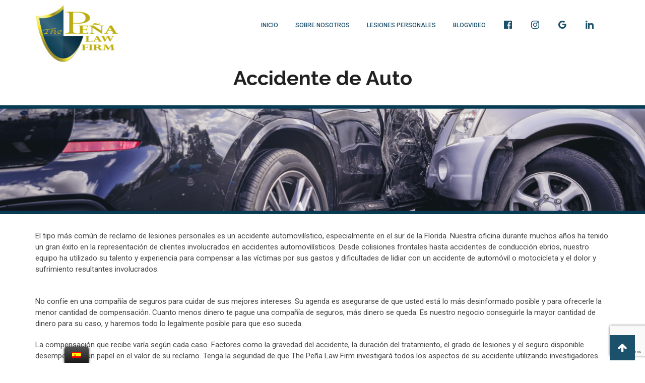

--- FILE ---
content_type: text/html; charset=utf-8
request_url: https://www.google.com/recaptcha/api2/anchor?ar=1&k=6LczPb8ZAAAAAKvCKOXXon2QlAJ4pj-f75H2iyQ-&co=aHR0cHM6Ly90aGVwZW5hbGF3ZmlybS5jb206NDQz&hl=en&v=PoyoqOPhxBO7pBk68S4YbpHZ&size=invisible&anchor-ms=20000&execute-ms=30000&cb=qezuyi551sar
body_size: 48793
content:
<!DOCTYPE HTML><html dir="ltr" lang="en"><head><meta http-equiv="Content-Type" content="text/html; charset=UTF-8">
<meta http-equiv="X-UA-Compatible" content="IE=edge">
<title>reCAPTCHA</title>
<style type="text/css">
/* cyrillic-ext */
@font-face {
  font-family: 'Roboto';
  font-style: normal;
  font-weight: 400;
  font-stretch: 100%;
  src: url(//fonts.gstatic.com/s/roboto/v48/KFO7CnqEu92Fr1ME7kSn66aGLdTylUAMa3GUBHMdazTgWw.woff2) format('woff2');
  unicode-range: U+0460-052F, U+1C80-1C8A, U+20B4, U+2DE0-2DFF, U+A640-A69F, U+FE2E-FE2F;
}
/* cyrillic */
@font-face {
  font-family: 'Roboto';
  font-style: normal;
  font-weight: 400;
  font-stretch: 100%;
  src: url(//fonts.gstatic.com/s/roboto/v48/KFO7CnqEu92Fr1ME7kSn66aGLdTylUAMa3iUBHMdazTgWw.woff2) format('woff2');
  unicode-range: U+0301, U+0400-045F, U+0490-0491, U+04B0-04B1, U+2116;
}
/* greek-ext */
@font-face {
  font-family: 'Roboto';
  font-style: normal;
  font-weight: 400;
  font-stretch: 100%;
  src: url(//fonts.gstatic.com/s/roboto/v48/KFO7CnqEu92Fr1ME7kSn66aGLdTylUAMa3CUBHMdazTgWw.woff2) format('woff2');
  unicode-range: U+1F00-1FFF;
}
/* greek */
@font-face {
  font-family: 'Roboto';
  font-style: normal;
  font-weight: 400;
  font-stretch: 100%;
  src: url(//fonts.gstatic.com/s/roboto/v48/KFO7CnqEu92Fr1ME7kSn66aGLdTylUAMa3-UBHMdazTgWw.woff2) format('woff2');
  unicode-range: U+0370-0377, U+037A-037F, U+0384-038A, U+038C, U+038E-03A1, U+03A3-03FF;
}
/* math */
@font-face {
  font-family: 'Roboto';
  font-style: normal;
  font-weight: 400;
  font-stretch: 100%;
  src: url(//fonts.gstatic.com/s/roboto/v48/KFO7CnqEu92Fr1ME7kSn66aGLdTylUAMawCUBHMdazTgWw.woff2) format('woff2');
  unicode-range: U+0302-0303, U+0305, U+0307-0308, U+0310, U+0312, U+0315, U+031A, U+0326-0327, U+032C, U+032F-0330, U+0332-0333, U+0338, U+033A, U+0346, U+034D, U+0391-03A1, U+03A3-03A9, U+03B1-03C9, U+03D1, U+03D5-03D6, U+03F0-03F1, U+03F4-03F5, U+2016-2017, U+2034-2038, U+203C, U+2040, U+2043, U+2047, U+2050, U+2057, U+205F, U+2070-2071, U+2074-208E, U+2090-209C, U+20D0-20DC, U+20E1, U+20E5-20EF, U+2100-2112, U+2114-2115, U+2117-2121, U+2123-214F, U+2190, U+2192, U+2194-21AE, U+21B0-21E5, U+21F1-21F2, U+21F4-2211, U+2213-2214, U+2216-22FF, U+2308-230B, U+2310, U+2319, U+231C-2321, U+2336-237A, U+237C, U+2395, U+239B-23B7, U+23D0, U+23DC-23E1, U+2474-2475, U+25AF, U+25B3, U+25B7, U+25BD, U+25C1, U+25CA, U+25CC, U+25FB, U+266D-266F, U+27C0-27FF, U+2900-2AFF, U+2B0E-2B11, U+2B30-2B4C, U+2BFE, U+3030, U+FF5B, U+FF5D, U+1D400-1D7FF, U+1EE00-1EEFF;
}
/* symbols */
@font-face {
  font-family: 'Roboto';
  font-style: normal;
  font-weight: 400;
  font-stretch: 100%;
  src: url(//fonts.gstatic.com/s/roboto/v48/KFO7CnqEu92Fr1ME7kSn66aGLdTylUAMaxKUBHMdazTgWw.woff2) format('woff2');
  unicode-range: U+0001-000C, U+000E-001F, U+007F-009F, U+20DD-20E0, U+20E2-20E4, U+2150-218F, U+2190, U+2192, U+2194-2199, U+21AF, U+21E6-21F0, U+21F3, U+2218-2219, U+2299, U+22C4-22C6, U+2300-243F, U+2440-244A, U+2460-24FF, U+25A0-27BF, U+2800-28FF, U+2921-2922, U+2981, U+29BF, U+29EB, U+2B00-2BFF, U+4DC0-4DFF, U+FFF9-FFFB, U+10140-1018E, U+10190-1019C, U+101A0, U+101D0-101FD, U+102E0-102FB, U+10E60-10E7E, U+1D2C0-1D2D3, U+1D2E0-1D37F, U+1F000-1F0FF, U+1F100-1F1AD, U+1F1E6-1F1FF, U+1F30D-1F30F, U+1F315, U+1F31C, U+1F31E, U+1F320-1F32C, U+1F336, U+1F378, U+1F37D, U+1F382, U+1F393-1F39F, U+1F3A7-1F3A8, U+1F3AC-1F3AF, U+1F3C2, U+1F3C4-1F3C6, U+1F3CA-1F3CE, U+1F3D4-1F3E0, U+1F3ED, U+1F3F1-1F3F3, U+1F3F5-1F3F7, U+1F408, U+1F415, U+1F41F, U+1F426, U+1F43F, U+1F441-1F442, U+1F444, U+1F446-1F449, U+1F44C-1F44E, U+1F453, U+1F46A, U+1F47D, U+1F4A3, U+1F4B0, U+1F4B3, U+1F4B9, U+1F4BB, U+1F4BF, U+1F4C8-1F4CB, U+1F4D6, U+1F4DA, U+1F4DF, U+1F4E3-1F4E6, U+1F4EA-1F4ED, U+1F4F7, U+1F4F9-1F4FB, U+1F4FD-1F4FE, U+1F503, U+1F507-1F50B, U+1F50D, U+1F512-1F513, U+1F53E-1F54A, U+1F54F-1F5FA, U+1F610, U+1F650-1F67F, U+1F687, U+1F68D, U+1F691, U+1F694, U+1F698, U+1F6AD, U+1F6B2, U+1F6B9-1F6BA, U+1F6BC, U+1F6C6-1F6CF, U+1F6D3-1F6D7, U+1F6E0-1F6EA, U+1F6F0-1F6F3, U+1F6F7-1F6FC, U+1F700-1F7FF, U+1F800-1F80B, U+1F810-1F847, U+1F850-1F859, U+1F860-1F887, U+1F890-1F8AD, U+1F8B0-1F8BB, U+1F8C0-1F8C1, U+1F900-1F90B, U+1F93B, U+1F946, U+1F984, U+1F996, U+1F9E9, U+1FA00-1FA6F, U+1FA70-1FA7C, U+1FA80-1FA89, U+1FA8F-1FAC6, U+1FACE-1FADC, U+1FADF-1FAE9, U+1FAF0-1FAF8, U+1FB00-1FBFF;
}
/* vietnamese */
@font-face {
  font-family: 'Roboto';
  font-style: normal;
  font-weight: 400;
  font-stretch: 100%;
  src: url(//fonts.gstatic.com/s/roboto/v48/KFO7CnqEu92Fr1ME7kSn66aGLdTylUAMa3OUBHMdazTgWw.woff2) format('woff2');
  unicode-range: U+0102-0103, U+0110-0111, U+0128-0129, U+0168-0169, U+01A0-01A1, U+01AF-01B0, U+0300-0301, U+0303-0304, U+0308-0309, U+0323, U+0329, U+1EA0-1EF9, U+20AB;
}
/* latin-ext */
@font-face {
  font-family: 'Roboto';
  font-style: normal;
  font-weight: 400;
  font-stretch: 100%;
  src: url(//fonts.gstatic.com/s/roboto/v48/KFO7CnqEu92Fr1ME7kSn66aGLdTylUAMa3KUBHMdazTgWw.woff2) format('woff2');
  unicode-range: U+0100-02BA, U+02BD-02C5, U+02C7-02CC, U+02CE-02D7, U+02DD-02FF, U+0304, U+0308, U+0329, U+1D00-1DBF, U+1E00-1E9F, U+1EF2-1EFF, U+2020, U+20A0-20AB, U+20AD-20C0, U+2113, U+2C60-2C7F, U+A720-A7FF;
}
/* latin */
@font-face {
  font-family: 'Roboto';
  font-style: normal;
  font-weight: 400;
  font-stretch: 100%;
  src: url(//fonts.gstatic.com/s/roboto/v48/KFO7CnqEu92Fr1ME7kSn66aGLdTylUAMa3yUBHMdazQ.woff2) format('woff2');
  unicode-range: U+0000-00FF, U+0131, U+0152-0153, U+02BB-02BC, U+02C6, U+02DA, U+02DC, U+0304, U+0308, U+0329, U+2000-206F, U+20AC, U+2122, U+2191, U+2193, U+2212, U+2215, U+FEFF, U+FFFD;
}
/* cyrillic-ext */
@font-face {
  font-family: 'Roboto';
  font-style: normal;
  font-weight: 500;
  font-stretch: 100%;
  src: url(//fonts.gstatic.com/s/roboto/v48/KFO7CnqEu92Fr1ME7kSn66aGLdTylUAMa3GUBHMdazTgWw.woff2) format('woff2');
  unicode-range: U+0460-052F, U+1C80-1C8A, U+20B4, U+2DE0-2DFF, U+A640-A69F, U+FE2E-FE2F;
}
/* cyrillic */
@font-face {
  font-family: 'Roboto';
  font-style: normal;
  font-weight: 500;
  font-stretch: 100%;
  src: url(//fonts.gstatic.com/s/roboto/v48/KFO7CnqEu92Fr1ME7kSn66aGLdTylUAMa3iUBHMdazTgWw.woff2) format('woff2');
  unicode-range: U+0301, U+0400-045F, U+0490-0491, U+04B0-04B1, U+2116;
}
/* greek-ext */
@font-face {
  font-family: 'Roboto';
  font-style: normal;
  font-weight: 500;
  font-stretch: 100%;
  src: url(//fonts.gstatic.com/s/roboto/v48/KFO7CnqEu92Fr1ME7kSn66aGLdTylUAMa3CUBHMdazTgWw.woff2) format('woff2');
  unicode-range: U+1F00-1FFF;
}
/* greek */
@font-face {
  font-family: 'Roboto';
  font-style: normal;
  font-weight: 500;
  font-stretch: 100%;
  src: url(//fonts.gstatic.com/s/roboto/v48/KFO7CnqEu92Fr1ME7kSn66aGLdTylUAMa3-UBHMdazTgWw.woff2) format('woff2');
  unicode-range: U+0370-0377, U+037A-037F, U+0384-038A, U+038C, U+038E-03A1, U+03A3-03FF;
}
/* math */
@font-face {
  font-family: 'Roboto';
  font-style: normal;
  font-weight: 500;
  font-stretch: 100%;
  src: url(//fonts.gstatic.com/s/roboto/v48/KFO7CnqEu92Fr1ME7kSn66aGLdTylUAMawCUBHMdazTgWw.woff2) format('woff2');
  unicode-range: U+0302-0303, U+0305, U+0307-0308, U+0310, U+0312, U+0315, U+031A, U+0326-0327, U+032C, U+032F-0330, U+0332-0333, U+0338, U+033A, U+0346, U+034D, U+0391-03A1, U+03A3-03A9, U+03B1-03C9, U+03D1, U+03D5-03D6, U+03F0-03F1, U+03F4-03F5, U+2016-2017, U+2034-2038, U+203C, U+2040, U+2043, U+2047, U+2050, U+2057, U+205F, U+2070-2071, U+2074-208E, U+2090-209C, U+20D0-20DC, U+20E1, U+20E5-20EF, U+2100-2112, U+2114-2115, U+2117-2121, U+2123-214F, U+2190, U+2192, U+2194-21AE, U+21B0-21E5, U+21F1-21F2, U+21F4-2211, U+2213-2214, U+2216-22FF, U+2308-230B, U+2310, U+2319, U+231C-2321, U+2336-237A, U+237C, U+2395, U+239B-23B7, U+23D0, U+23DC-23E1, U+2474-2475, U+25AF, U+25B3, U+25B7, U+25BD, U+25C1, U+25CA, U+25CC, U+25FB, U+266D-266F, U+27C0-27FF, U+2900-2AFF, U+2B0E-2B11, U+2B30-2B4C, U+2BFE, U+3030, U+FF5B, U+FF5D, U+1D400-1D7FF, U+1EE00-1EEFF;
}
/* symbols */
@font-face {
  font-family: 'Roboto';
  font-style: normal;
  font-weight: 500;
  font-stretch: 100%;
  src: url(//fonts.gstatic.com/s/roboto/v48/KFO7CnqEu92Fr1ME7kSn66aGLdTylUAMaxKUBHMdazTgWw.woff2) format('woff2');
  unicode-range: U+0001-000C, U+000E-001F, U+007F-009F, U+20DD-20E0, U+20E2-20E4, U+2150-218F, U+2190, U+2192, U+2194-2199, U+21AF, U+21E6-21F0, U+21F3, U+2218-2219, U+2299, U+22C4-22C6, U+2300-243F, U+2440-244A, U+2460-24FF, U+25A0-27BF, U+2800-28FF, U+2921-2922, U+2981, U+29BF, U+29EB, U+2B00-2BFF, U+4DC0-4DFF, U+FFF9-FFFB, U+10140-1018E, U+10190-1019C, U+101A0, U+101D0-101FD, U+102E0-102FB, U+10E60-10E7E, U+1D2C0-1D2D3, U+1D2E0-1D37F, U+1F000-1F0FF, U+1F100-1F1AD, U+1F1E6-1F1FF, U+1F30D-1F30F, U+1F315, U+1F31C, U+1F31E, U+1F320-1F32C, U+1F336, U+1F378, U+1F37D, U+1F382, U+1F393-1F39F, U+1F3A7-1F3A8, U+1F3AC-1F3AF, U+1F3C2, U+1F3C4-1F3C6, U+1F3CA-1F3CE, U+1F3D4-1F3E0, U+1F3ED, U+1F3F1-1F3F3, U+1F3F5-1F3F7, U+1F408, U+1F415, U+1F41F, U+1F426, U+1F43F, U+1F441-1F442, U+1F444, U+1F446-1F449, U+1F44C-1F44E, U+1F453, U+1F46A, U+1F47D, U+1F4A3, U+1F4B0, U+1F4B3, U+1F4B9, U+1F4BB, U+1F4BF, U+1F4C8-1F4CB, U+1F4D6, U+1F4DA, U+1F4DF, U+1F4E3-1F4E6, U+1F4EA-1F4ED, U+1F4F7, U+1F4F9-1F4FB, U+1F4FD-1F4FE, U+1F503, U+1F507-1F50B, U+1F50D, U+1F512-1F513, U+1F53E-1F54A, U+1F54F-1F5FA, U+1F610, U+1F650-1F67F, U+1F687, U+1F68D, U+1F691, U+1F694, U+1F698, U+1F6AD, U+1F6B2, U+1F6B9-1F6BA, U+1F6BC, U+1F6C6-1F6CF, U+1F6D3-1F6D7, U+1F6E0-1F6EA, U+1F6F0-1F6F3, U+1F6F7-1F6FC, U+1F700-1F7FF, U+1F800-1F80B, U+1F810-1F847, U+1F850-1F859, U+1F860-1F887, U+1F890-1F8AD, U+1F8B0-1F8BB, U+1F8C0-1F8C1, U+1F900-1F90B, U+1F93B, U+1F946, U+1F984, U+1F996, U+1F9E9, U+1FA00-1FA6F, U+1FA70-1FA7C, U+1FA80-1FA89, U+1FA8F-1FAC6, U+1FACE-1FADC, U+1FADF-1FAE9, U+1FAF0-1FAF8, U+1FB00-1FBFF;
}
/* vietnamese */
@font-face {
  font-family: 'Roboto';
  font-style: normal;
  font-weight: 500;
  font-stretch: 100%;
  src: url(//fonts.gstatic.com/s/roboto/v48/KFO7CnqEu92Fr1ME7kSn66aGLdTylUAMa3OUBHMdazTgWw.woff2) format('woff2');
  unicode-range: U+0102-0103, U+0110-0111, U+0128-0129, U+0168-0169, U+01A0-01A1, U+01AF-01B0, U+0300-0301, U+0303-0304, U+0308-0309, U+0323, U+0329, U+1EA0-1EF9, U+20AB;
}
/* latin-ext */
@font-face {
  font-family: 'Roboto';
  font-style: normal;
  font-weight: 500;
  font-stretch: 100%;
  src: url(//fonts.gstatic.com/s/roboto/v48/KFO7CnqEu92Fr1ME7kSn66aGLdTylUAMa3KUBHMdazTgWw.woff2) format('woff2');
  unicode-range: U+0100-02BA, U+02BD-02C5, U+02C7-02CC, U+02CE-02D7, U+02DD-02FF, U+0304, U+0308, U+0329, U+1D00-1DBF, U+1E00-1E9F, U+1EF2-1EFF, U+2020, U+20A0-20AB, U+20AD-20C0, U+2113, U+2C60-2C7F, U+A720-A7FF;
}
/* latin */
@font-face {
  font-family: 'Roboto';
  font-style: normal;
  font-weight: 500;
  font-stretch: 100%;
  src: url(//fonts.gstatic.com/s/roboto/v48/KFO7CnqEu92Fr1ME7kSn66aGLdTylUAMa3yUBHMdazQ.woff2) format('woff2');
  unicode-range: U+0000-00FF, U+0131, U+0152-0153, U+02BB-02BC, U+02C6, U+02DA, U+02DC, U+0304, U+0308, U+0329, U+2000-206F, U+20AC, U+2122, U+2191, U+2193, U+2212, U+2215, U+FEFF, U+FFFD;
}
/* cyrillic-ext */
@font-face {
  font-family: 'Roboto';
  font-style: normal;
  font-weight: 900;
  font-stretch: 100%;
  src: url(//fonts.gstatic.com/s/roboto/v48/KFO7CnqEu92Fr1ME7kSn66aGLdTylUAMa3GUBHMdazTgWw.woff2) format('woff2');
  unicode-range: U+0460-052F, U+1C80-1C8A, U+20B4, U+2DE0-2DFF, U+A640-A69F, U+FE2E-FE2F;
}
/* cyrillic */
@font-face {
  font-family: 'Roboto';
  font-style: normal;
  font-weight: 900;
  font-stretch: 100%;
  src: url(//fonts.gstatic.com/s/roboto/v48/KFO7CnqEu92Fr1ME7kSn66aGLdTylUAMa3iUBHMdazTgWw.woff2) format('woff2');
  unicode-range: U+0301, U+0400-045F, U+0490-0491, U+04B0-04B1, U+2116;
}
/* greek-ext */
@font-face {
  font-family: 'Roboto';
  font-style: normal;
  font-weight: 900;
  font-stretch: 100%;
  src: url(//fonts.gstatic.com/s/roboto/v48/KFO7CnqEu92Fr1ME7kSn66aGLdTylUAMa3CUBHMdazTgWw.woff2) format('woff2');
  unicode-range: U+1F00-1FFF;
}
/* greek */
@font-face {
  font-family: 'Roboto';
  font-style: normal;
  font-weight: 900;
  font-stretch: 100%;
  src: url(//fonts.gstatic.com/s/roboto/v48/KFO7CnqEu92Fr1ME7kSn66aGLdTylUAMa3-UBHMdazTgWw.woff2) format('woff2');
  unicode-range: U+0370-0377, U+037A-037F, U+0384-038A, U+038C, U+038E-03A1, U+03A3-03FF;
}
/* math */
@font-face {
  font-family: 'Roboto';
  font-style: normal;
  font-weight: 900;
  font-stretch: 100%;
  src: url(//fonts.gstatic.com/s/roboto/v48/KFO7CnqEu92Fr1ME7kSn66aGLdTylUAMawCUBHMdazTgWw.woff2) format('woff2');
  unicode-range: U+0302-0303, U+0305, U+0307-0308, U+0310, U+0312, U+0315, U+031A, U+0326-0327, U+032C, U+032F-0330, U+0332-0333, U+0338, U+033A, U+0346, U+034D, U+0391-03A1, U+03A3-03A9, U+03B1-03C9, U+03D1, U+03D5-03D6, U+03F0-03F1, U+03F4-03F5, U+2016-2017, U+2034-2038, U+203C, U+2040, U+2043, U+2047, U+2050, U+2057, U+205F, U+2070-2071, U+2074-208E, U+2090-209C, U+20D0-20DC, U+20E1, U+20E5-20EF, U+2100-2112, U+2114-2115, U+2117-2121, U+2123-214F, U+2190, U+2192, U+2194-21AE, U+21B0-21E5, U+21F1-21F2, U+21F4-2211, U+2213-2214, U+2216-22FF, U+2308-230B, U+2310, U+2319, U+231C-2321, U+2336-237A, U+237C, U+2395, U+239B-23B7, U+23D0, U+23DC-23E1, U+2474-2475, U+25AF, U+25B3, U+25B7, U+25BD, U+25C1, U+25CA, U+25CC, U+25FB, U+266D-266F, U+27C0-27FF, U+2900-2AFF, U+2B0E-2B11, U+2B30-2B4C, U+2BFE, U+3030, U+FF5B, U+FF5D, U+1D400-1D7FF, U+1EE00-1EEFF;
}
/* symbols */
@font-face {
  font-family: 'Roboto';
  font-style: normal;
  font-weight: 900;
  font-stretch: 100%;
  src: url(//fonts.gstatic.com/s/roboto/v48/KFO7CnqEu92Fr1ME7kSn66aGLdTylUAMaxKUBHMdazTgWw.woff2) format('woff2');
  unicode-range: U+0001-000C, U+000E-001F, U+007F-009F, U+20DD-20E0, U+20E2-20E4, U+2150-218F, U+2190, U+2192, U+2194-2199, U+21AF, U+21E6-21F0, U+21F3, U+2218-2219, U+2299, U+22C4-22C6, U+2300-243F, U+2440-244A, U+2460-24FF, U+25A0-27BF, U+2800-28FF, U+2921-2922, U+2981, U+29BF, U+29EB, U+2B00-2BFF, U+4DC0-4DFF, U+FFF9-FFFB, U+10140-1018E, U+10190-1019C, U+101A0, U+101D0-101FD, U+102E0-102FB, U+10E60-10E7E, U+1D2C0-1D2D3, U+1D2E0-1D37F, U+1F000-1F0FF, U+1F100-1F1AD, U+1F1E6-1F1FF, U+1F30D-1F30F, U+1F315, U+1F31C, U+1F31E, U+1F320-1F32C, U+1F336, U+1F378, U+1F37D, U+1F382, U+1F393-1F39F, U+1F3A7-1F3A8, U+1F3AC-1F3AF, U+1F3C2, U+1F3C4-1F3C6, U+1F3CA-1F3CE, U+1F3D4-1F3E0, U+1F3ED, U+1F3F1-1F3F3, U+1F3F5-1F3F7, U+1F408, U+1F415, U+1F41F, U+1F426, U+1F43F, U+1F441-1F442, U+1F444, U+1F446-1F449, U+1F44C-1F44E, U+1F453, U+1F46A, U+1F47D, U+1F4A3, U+1F4B0, U+1F4B3, U+1F4B9, U+1F4BB, U+1F4BF, U+1F4C8-1F4CB, U+1F4D6, U+1F4DA, U+1F4DF, U+1F4E3-1F4E6, U+1F4EA-1F4ED, U+1F4F7, U+1F4F9-1F4FB, U+1F4FD-1F4FE, U+1F503, U+1F507-1F50B, U+1F50D, U+1F512-1F513, U+1F53E-1F54A, U+1F54F-1F5FA, U+1F610, U+1F650-1F67F, U+1F687, U+1F68D, U+1F691, U+1F694, U+1F698, U+1F6AD, U+1F6B2, U+1F6B9-1F6BA, U+1F6BC, U+1F6C6-1F6CF, U+1F6D3-1F6D7, U+1F6E0-1F6EA, U+1F6F0-1F6F3, U+1F6F7-1F6FC, U+1F700-1F7FF, U+1F800-1F80B, U+1F810-1F847, U+1F850-1F859, U+1F860-1F887, U+1F890-1F8AD, U+1F8B0-1F8BB, U+1F8C0-1F8C1, U+1F900-1F90B, U+1F93B, U+1F946, U+1F984, U+1F996, U+1F9E9, U+1FA00-1FA6F, U+1FA70-1FA7C, U+1FA80-1FA89, U+1FA8F-1FAC6, U+1FACE-1FADC, U+1FADF-1FAE9, U+1FAF0-1FAF8, U+1FB00-1FBFF;
}
/* vietnamese */
@font-face {
  font-family: 'Roboto';
  font-style: normal;
  font-weight: 900;
  font-stretch: 100%;
  src: url(//fonts.gstatic.com/s/roboto/v48/KFO7CnqEu92Fr1ME7kSn66aGLdTylUAMa3OUBHMdazTgWw.woff2) format('woff2');
  unicode-range: U+0102-0103, U+0110-0111, U+0128-0129, U+0168-0169, U+01A0-01A1, U+01AF-01B0, U+0300-0301, U+0303-0304, U+0308-0309, U+0323, U+0329, U+1EA0-1EF9, U+20AB;
}
/* latin-ext */
@font-face {
  font-family: 'Roboto';
  font-style: normal;
  font-weight: 900;
  font-stretch: 100%;
  src: url(//fonts.gstatic.com/s/roboto/v48/KFO7CnqEu92Fr1ME7kSn66aGLdTylUAMa3KUBHMdazTgWw.woff2) format('woff2');
  unicode-range: U+0100-02BA, U+02BD-02C5, U+02C7-02CC, U+02CE-02D7, U+02DD-02FF, U+0304, U+0308, U+0329, U+1D00-1DBF, U+1E00-1E9F, U+1EF2-1EFF, U+2020, U+20A0-20AB, U+20AD-20C0, U+2113, U+2C60-2C7F, U+A720-A7FF;
}
/* latin */
@font-face {
  font-family: 'Roboto';
  font-style: normal;
  font-weight: 900;
  font-stretch: 100%;
  src: url(//fonts.gstatic.com/s/roboto/v48/KFO7CnqEu92Fr1ME7kSn66aGLdTylUAMa3yUBHMdazQ.woff2) format('woff2');
  unicode-range: U+0000-00FF, U+0131, U+0152-0153, U+02BB-02BC, U+02C6, U+02DA, U+02DC, U+0304, U+0308, U+0329, U+2000-206F, U+20AC, U+2122, U+2191, U+2193, U+2212, U+2215, U+FEFF, U+FFFD;
}

</style>
<link rel="stylesheet" type="text/css" href="https://www.gstatic.com/recaptcha/releases/PoyoqOPhxBO7pBk68S4YbpHZ/styles__ltr.css">
<script nonce="-gD7II5eRSxLWIp1aqvV8A" type="text/javascript">window['__recaptcha_api'] = 'https://www.google.com/recaptcha/api2/';</script>
<script type="text/javascript" src="https://www.gstatic.com/recaptcha/releases/PoyoqOPhxBO7pBk68S4YbpHZ/recaptcha__en.js" nonce="-gD7II5eRSxLWIp1aqvV8A">
      
    </script></head>
<body><div id="rc-anchor-alert" class="rc-anchor-alert"></div>
<input type="hidden" id="recaptcha-token" value="[base64]">
<script type="text/javascript" nonce="-gD7II5eRSxLWIp1aqvV8A">
      recaptcha.anchor.Main.init("[\x22ainput\x22,[\x22bgdata\x22,\x22\x22,\[base64]/[base64]/[base64]/[base64]/[base64]/UltsKytdPUU6KEU8MjA0OD9SW2wrK109RT4+NnwxOTI6KChFJjY0NTEyKT09NTUyOTYmJk0rMTxjLmxlbmd0aCYmKGMuY2hhckNvZGVBdChNKzEpJjY0NTEyKT09NTYzMjA/[base64]/[base64]/[base64]/[base64]/[base64]/[base64]/[base64]\x22,\[base64]\\u003d\x22,\x22w44tw4/CmcK1wrcew5/DscO7w4nDlk9adjNCSixFPxrDh8Odw6DCs8OsZB1aEBfCgcKYOmRiw4pJSm18w6QpXBtIIMKMw4vCsgETZsO2ZsOQbcKmw558w73DvRtDw6/[base64]/[base64]/Dp8OVw5YPRh7CpXHCsGIzwr9oaMKHF8KGNmrDr8KywqcuwrZsU1vCs0XCncKYCxljDxwpF1PChMKPwqsnw4rCoMKuwqgwCystL0ksV8OlA8O/w5NpecKCw40IwqZBw7fDmQrDhQTCksKufFk8w4nCljlIw5DDlcKdw4wew5xPCMKgwocpFsKWw4Qww4rDhsOqfMKOw4XDusOyWsKTA8KPS8OnDgPCqgTDoTpRw7HChTNGAHLCmcOWIsOIw4t7wr4UTMO/wq/[base64]/CtMK8X2fDkg3DhXnCiU4dw45Rci/Cm8OPbcKdw5rCj8KRw4XCg3IbNMKmeS/[base64]/CpsOxw7o8dhBVdkHCoT5Mw5bCucKrBlTCmX1sOTfDk37DqMK5MTpyOW7Dnmpjw7IIwpXCp8Otwr/CvUPDlcKuOMOPwqvCvjIZwp3CkG/DqUQweWzDvEx8wrUwA8Ofw5sCw6xhwrh+w5ITw4tILcK9w7kOw7rDkQMRKTfCrcKaTcOQMsOCw5MqA8OZSgPCgmMRwpnCni/[base64]/CplpIw60SIsK5wozDjsKHw5jCngoHdcK2Q8KCw5cCFTfDqcO+wqQ6OcKresOHGlDDiMKOw4x9JmUWY3fChn7DlcOuAkHDilAnwpHCgjzDnEzDkMOzJxHDrl7ClsKZenUvw74/w5sNPsO7R1hRw5HChHnCmMKcbVDCg0/CqzdbwrHDrkvCiMOfwqTCrSJHe8K7S8KwwqtHTcK+w5ceScK3wqvDoQ1jTBI/IGXCqA1pwqgZZVAydR8mw716wq/[base64]/DhERnwqlHw4Q3bWDDnsOuUsKaUsKBT8O2YcKJXMODUChLEMKOU8O2YkVLwqjCpQ3CiGzChBTCo3XDsm1Ow7ksEcOyQFMYwrfDmwRFDHzCiFEawrjDtEDDqMKNw4zCjmovw6fCjS4bwqfCocOGwr/DhMKDHFDCtMKpHD0DwqoKwqFrwrXDo3rCnhnDlldEUcKNw4YtWMKpwpACeHTDpMOwHip2DsKGw7rDmS/[base64]/DjsK/XHfDjFjDoxFxwq7CgcO3B8OuUR9KXVzCk8KOOsOgK8K5SVXCmcKVNMKdSD/DugfDuMK8PMKUwqIowq/CkcO7wrfDtShFYnzDo0RqwrvDr8KwMsKgwqDDjEvCnsKqwrLCkMK/GR/DksODZngVw68bPn/ChcOxw6vDgMOvF3Aiw5IDw5/Dq2d8w7szelrCgwJdw6HDlQzDhD3Dt8O1cyfDhcKFw7vDk8Kcw6x1Si4Tw58KF8OtZsOJBk7Co8KEwoTCtcOoHMKWwr0rIcKdwoDCg8KWw59zBcKmdMK1eD/CrcOowq8AwoQAwo7DgVLDicOaw6nCnlXDncK9woDCosOBP8OxVlJHw7HChTMtccKIwprDlsKHw63CicKxV8Kqw7rDucK8FsOVwqjDhMKRwobDh0w9Lk8Tw6XCskPCk3gOw6M5NDpzw60cLMO/wp8owqnDqsKRK8K4N1NqRkXCgcO+LAdbcsKNw6IgeMOIw63DuCk9TcKIZMOjw6DDl0XDkcO7w588D8OJw6HCpBR7wqDDq8OxwqkQXC1sKsKDVjDCkwkEwoYJwrPCqybClV7Dh8Kuw4hSwqrDsGjDlcKVw6XCpX3Dg8KzZ8Kpw6o1cC/Cn8OwTGMNw6Jcw6fCusKGw5nDlMO3b8Kzwr9eOjbDgcOidcKuYMOSXMOowqDDnQnCvMKDwq3CgXt5KmMyw7hCaxDCkcOvLXVsPV1Cw65Fw5LCucOlMh/CtMOYOXrDrMO0w7fCpWLDt8KwYsKWLcOrwqFRw5cYw7/[base64]/CpndsSBDDlXswd3YvwrvCqn/Cn8K1w5/[base64]/Drh/Cq8OxCH9xw6vDjMOyIHjCmMKsa8OQwop4woLDjsKIwr3CicOew6PDgcKpEMKydF/Dq8K/[base64]/ClcO4w6VaYEhgwoLDrcKdasO5IcKOwp7CncKDF319ABfClWLCpcKURsO4YMKhVETCscO4EMOFVcKhK8O9w6XDgQ/CulhJTsOnwrTCpDXDgw0ywrPDjsOJw6jCvMK6G1bCt8Kbwrlww4DDq8KMw6rDukDDg8K8wpPDpgfDtcKQw7jDpC3Dj8K3awrCj8KVwo3DonjDkhTDhjcew7I/PsOAaMOLwofCiATCl8O1w7YLYcK6wrPDqsKLFktowp/[base64]/ChkoIwqTCgsKlw5TCuhTDtQ0Aw6LCqsO3wo0Qw5PCrcOZd8OnNMKhw4fDjMOBSCJsU1rCrMKIBsOgwosDEcKYJU3Dm8OeBcKhHCDDikzDgsOXw7/CmzPCscKvF8Khw5bCoiBKGjDCtCgnwpHDtcKne8OrY8KsNsOqw47DuGXCicOwwqXCl8KQJ0tKw4jCnsKcwrPCqEcLfMO3wrLCt1N+w7/DocKawr3CusOewobDtsKeMMONwrrDkWzDtkXDtCIhw69OwpbCnUgAwpnDqMKxwrDDi04RQD52McKvbsKbS8OXUMKtVRJ+wrtgw4k1wpViMQjDizkOBsKnd8Kzw5IKwqnDmsKyRHDCpmsYw5hDwpDCl1VLwrBYwrUGEETDoltZAGVKw77Dt8OqOMKAYF/DlMONwrhmwpnDgcOsLsO6w698w4RNDV0TwpdKE1zCuj3CsyXDkC7DqQfDnEd0w4TDuznDkMOEwo/Ctz7DsMKkXzxww6B5w5M8wrrDvMOZbzJBwqQ/[base64]/DpcKhw45qw4PCmWDDv0fClsOLUcOiwpYvPsKUwo3DrsOPw7ACwpjDgUTDqRt3EmARSmg1W8OnTm7CgxjDoMKTwqjDrcOtwr8zw4/Cvgo0wqNcwrjDicKdahNlN8KiYcOHUcOTwqPDn8OLw6vCi1/Dhw19EcKsD8K5C8KnEsOrwp/DhH0IwpbCkm5/wpRsw6wFw7rDnMK/wr/[base64]/Cu3DDn8K0w7HCiwfDh8Ose8OXwo3Co8OsY0k6wo3DtsOub0fDgmVpw7bDpQorwq8PCHjDtB58w7QhFRvDmAvDv0nCoX98Y3IRGcOEw6JcGsKQEC3DvcKWwoDDrsOzS8O9Z8KCwqLDiCXDg8KcYGkCw4HDgCHDgMKlDcORGMODw53Dq8KHS8Ktw4bCm8OFTcODw7/Cl8K6wovCuMOTc3ddw7LDrlXDoMK2w6BKZcOow6N6f8O8L8ORBDDCnsOiEMK2UsO8wpA0YcKnw4TDmWIlw48fIg5iAcOgcR7CmnEyJcOoRMO/w4jDoybCoEHDo0UDw4bCkkUzwr7DtApkJT3CvsOWwroGw4lqZDHCrWYawrfCilNiDXLDksKfwqPDnzFJV8K1w5ocw5TCusKbwovDvMKIP8Kqwp0aD8OcaMKrUMOpFnINwo/ClcKgPsKiJxZACsOAGTfDicODw68KcALDoGbCux3CvsOcw7fDtibCvTfCtsOLwoAlw755wpo+wpTCkMK6wqjCphZjw5R7QnXDhMKDwqxAd1EBcjRfZmHCpMKEci8EWQNPYsKDbsOSCMOqcBDCqsO6Jg7Dk8KWHMKdw53DiRN0DyQHwqUmdMOqwrzClCtjDcKmKQ/DosOJw7Nfw6pmIsOFNE/DoAjCrHlww5Imw5fDhsKRw4vCn18QIEN7WcONGsO4BMOlw73DggsSw7zDm8O9USskWsO/Q8O1wrnDv8OnKjTDpcKCw6k1w5M0AQTDu8KURSPClnFow67Cn8Kuf8KNw4/Ch000wobDlcKSBMOkccKbwpIPd3zCkS5oYUJ2w4PClhRNfcKVw6rDlWXCk8ORw7BpNB/[base64]/[base64]/Dum7CtsKgbiLCo3DDpF7CmsOLaEJTMjUqwrpqwrg0wqxmSgxZwrrClcK5w6fDky0bwqU2wqLDnsO0wrcpw5zDjsKMdVApwqN6aBx3wq/[base64]/DlcOYXTgjPcO7MMKmw7nCoXPDnsK8HsOjw7J0w47ChMK3w6HDh3rDiQDDvcOfw6bCoEjCpzXCo8Kqw4cmw6VLwqMIczkww7nDs8Kcw7wawrLDn8KmZsOLwrZfJcORw7QTNG3Cn3xiw5tvw70Fw5YUwrvCpMKmIGbCp0XDoRXCtx/DvMKEwoDCu8O5RsOaVcOwY0xNw4N3w77Co23Dm8OhKMO6w7pNwpbDgV92N2fClz7Cqngxwp7CnmlgCTvDi8KddjBaw59ba8KFHVPCnjl2N8Otw7p9w67DocK9Rh/CisKrwr9RKsOtSHbDnTEbwrh1w6tYB0U4wrHDgMORw7kSI01pMRXCqcKydsKuUsKgwrVwMQhZwqwuw7fCnnY/w6vDsMKdE8OWD8OWL8KJRH3CiGp3AmnDosKwwoNgN8OJw5XDg8OkQHDCiSbDr8OYIcKPwpEHwrHDs8Ocwp3DtMONeMO5w4vCm3Q/[base64]/Do8Klw6ZQw588PMKTw41FAzTDhjNPNcOLGsK+VhYKw4FpWsOPbcK8wpHCoMKTwph1cy7CvMOuwoHCjDzDiAjDnMK1OMK5w7vDiknCj0HDlG/ChFIYwq8LYMOjw6PCisOWwpkmwqXDlMO8chBYwr1ufcOLensdwq0nw7rDpHx/c33CpRzCqMKowrVsUcO3wpI2w4Mew6DDssKYITVJw6jCsnQgLsKiE8K/[base64]/[base64]/[base64]/CjsORw4vCisO8G8O9NwItExh/w4vCkw0Cw43DgVvCn08ZwqbCkMOEw5/DlDLDqcK9OE0vUcKLwrvDmX1Lw7zDn8OewqnCr8KBGCjDkX5qEHhaSlDCnVbCj2XDvGAUwpMVw57DjsOrbG0Hw6fCmMOdw5cYAmTCnMK8eMOUZ8OLG8K3wq1zKlMbw4kXw7XDgknDrcKedcKKw7/[base64]/JVHCvGwfUS3CmiwpacOFZALDuhEfXXzCmcOFRBjCnn45wrxdIcOlXcK/w53DtMOXwoVXwqjClTrCnMKdwr7Cn0MBw7PClsK9wpETwpB6HsORw40yMMOXVFEiwoPCgMKow5lIwotgwp/[base64]/DpsKbHMOCZGVGYgYcworCoilCw6DDsMOybMOvw4TDqmxjw7tMUsK4wq4LGTJJIT/CpGPCqGJjWcK9wrJ6VsOHwqEuXQXCmG0Sw5fDv8KJJ8ObRsKWKcO2wovCucK+wqFkwptLb8ObaFTDo28yw7/DhRPDowsSw7xeDcOQwqBiwoDCocOnwqNTYyEIwrrDtcOtbWnCqsK/T8Kfw6oFw58XFcOlGsOkB8Kfw6EoZMOvDzXClm4AQgoIw5vDoWIQwqrDpMKcTMKFbMOrwqTDjcOlcV3DkcOvDlcHw4bCrsOGCcKcBVfDr8KQGw/Cj8KFw4ZNw653wo3Do8OVXF9dO8O5XnHCv2tzIcKvFVTCh8OXwr8mSw/ChgHCklLCv1DDlj0ow7cBw4zDsGHCs1EcTcKaf307wrjCgsOtbQ3Cgm/[base64]/G8K5LmlBw4wUBHcTw4bCu2PDph7CgMKdw7M2JFPDs8KcNcOIwqJxfVLDs8KzGsKnw4DCuMKxcsK7ARsiT8ODDBgRwq3CrcKjE8Ouw4I8esKxWWsGS0J8wrhFRcKYw6LClWTCpD/Dv14uw7zCusO1w4DDusO3asKqbhMAw6cVw6MTQ8KLw7UhAAtzw6ldeQwGNMO5wo7Ct8OrZMKNwo3DrDXCgx7CtgPDlSIRbMOZw5QFwplMwqdbwrQdwrzCkwHCkW9pGV5HXDXDssO1bcO0fmXCi8Klw5lWAzpmDsK5w4gDFls/wqdxBsKpwoQ8MgzCvDbCnsKew5wRZsK9McO3wrDCgcKuwoYVOMKvVMKyYcK5w580BMOaBykKFMOyHCnDkcOAw4FOHcO5HgzDgMOfwo7DqcKcwph9fE5bNQhdw5zCvn06wqkjT1fDhw/DlMKgCcOYw6zDlwobY0TDnSfDilrDt8OkF8KtwqTDkD7CtnLDn8OccGYWQcO3A8KFQVU3Vh58wo7CjmpAw5jClsKpwrYKw5LCq8KJw7g5EVMkBcOgw5/DihlANsO+TzINLiwWw5IAAMKnwqzDkjxMPUlLKMO5wr8swoMGwqvCvMOow6cMYMKAYMOkNwTDgcOvw5JSScK/EAZHecO7OXLDojQfwro0F8O7QsOkwr57ORULZsOJHTTDtUJ8RR7Din7ClTswbcOnw5/DrsKkVD02wpATwoZbw49fazgswodswqXChSTDvMKPPG84DcKQHzkuw5AMfGZ/ASgFciQFGsOlWsOJacKKKCzCkDHDhCVowpEIWRMrwq7Dt8KIwo/DmsKwelTDkTdGwqw9w6ITVcKEUgLDqhQ9NMOVCcKdw7DCosKFVXl/CsOdNHBOw7jCmGIbD05sZWpobVIwccOha8KJwq0qFsOiEcKRIMO0KMOAPcO7JMKJNsOVw4AwwrsoFcOWw4RHFhYeAwEnYsKBPhRZPQhww4bDp8K8w6puw40/w5Z0wrogExdUWUDDp8K0w4YFRFnDssO8esKrw6bCmcOcXMK/ZDXDkV3Ckg83wrfCvsO3MifChsO4QsKHwqgEw4XDmAUUwpx6Jj4Kwo3DgkDCpMOGVcOywp/DnMOpwrvDsgLDocK8T8OpwoIbwoDDpsKpw4zCscKCb8KeXV83ZcKsKCTDih3DvsK5HcOywqTDssOAYx4Twq/[base64]/DlWUswofDmmPCgXJnJivDqiLDr8Orw6E1w7DDhMK2csOIb2ZqBcOswqNxGhrCiMKvCMORwonCihVjCcOqw4poW8KNw7M6dAF1w6pow4LDgBVebMK7wqHDtsKgFcOzw5dkwqgwwqlxw757CTAIwojDtMOHVTbCmzsFV8ORMcO/L8K/w5UECTrDqcKQw5/CvMKCwrvCoTTCmCrDmDnDlkTCjD/DmsO4wqXDrETCmEVLQcORwqjCozrDvFvDnWg7w7Yzwp3DjMKUw6nDgx0rS8OCw4PDg8KBW8O5wp3DhsKow6vCnQR5w5NKw65Hwr1ewqHChmxzwpZXClrDvMOqTTbCg2bDg8ObAMOiw6VAwpA2KsO1wqnDtsOgJX/[base64]/CrETDnXxxwqnCuwovMsOMNjvDn0rCtgAJaTvCvcOaw5Vaf8KpP8Kvwo16w6MlwqAWM0hvwo3Dt8K5wpLCtWZzwp7Dtn81NgdeFMObwpLCo2rCrykXwpHDqxlVTXEMPMOKCVnCtcKYwq/[base64]/CvT0pw5XDs8Odw7TDqsO1MT1uW8OLwqrCh8OPfQ7DkMO4w4PCpHTCrsOUw67DoMKOwr1IPgDChcKYWsO+Tz3CpsKcwqjChioMwq/[base64]/DvjPDpToxBsKhF8OnSRHDtMKtG3FBw6/[base64]/Dv8KIfWMEazbClcOHZ8KHwq/DqUXDjEDDu8OIwoHCtT9+OsK1woHCjSvCqmHCi8KzwrjDuMKZaQ10Y1LDtnNIeBkBcMK4wp7ChitDS0IgUg/[base64]/DnMOVwoZFwoc9w7jCrHPDhcOvBcKJwpdzKGIkD8Kvwp03wpnDt8OfwqpFUcK/IcOTGUnDlsKRwqnDhSzCvsKdZ8OZV8O2NG1wUh0Lwq5ww551w6nDphjCpAk0OsOhaSzDqysxWcOGw4HDgllKwovCpxtva1fCnUvDtB9jw49pMMOodxpfw6kdVzo3wpPDrQ7ChsObw7JQc8OdAsOySMK3w6g9AcKmw5HDisOhc8KqwrDCgsOcOFfDgsKAw5U/HD/CmTzDvVxdH8Okb1o+w5rCmn3CkcO+N3jCjFxJw5xPwq3Cm8OVwp/CuMOkdizCs0nCqsKPw6vCucO8YcOcw4QzwqrCucO9FUw5fjZLU8KRw7HCiGvDpnTCjTUUwqF6wqrCrsOIDsKIICnDnlUzR8OMwo/[base64]/CuG9EegI+w6vDq8ORUWbDhAR1TBdLecK/w7DCsHpawoAhw5sRwoJ4wqTCgsOUMi3CjcOCwo0owrnCslYKw4IMAlYxEE7Cjm3DoX8ywr10QMOLI1YPw6HCmsKKwq/DvjFcHcOVw5EQf2sYw7/CmcKdwqjDnsOiw7fCisOiwoLDisKVSGV8wrbCmTN0IhfDucO/AcO/w7vDrsO/w6tQw4XCo8Kow6HCisKTHH3DmSdowo3CqnbCtHPDtcO8w6MMZsKOSMOAOVbCnSkww4/ClMOBw6B9w77DscKmwp7Dsm8fKsORwqfCksK2w495YsOnWXXCm8OgMgLDo8KJf8Kab1lmUXpfw5Q1WmhHUMONPcK0w57ChMKWw5pPYcKSUsOuOR8MGcKuw4PDqUPDtF/CtFTCoXVxK8KvecOQw4dWw5AmwoBKPyDDhMKRfA/[base64]/ChMKIwrkAw65QIsOHw6wCcHA4RCwFw4o8ZgLDk2cOw5XDv8KTXV8CaMKVKcKOFi53w7fCol5VaAxJMcKJwrTDrj41wq49w5BgA1bDplfCsMKFHsKMwprDkcO3w4fDmMOjFC/CtcK7Zy7CgsOjwodCwo3Dt8Kfwp4jSsO9wpkTwq4iwoHCjyIdw4oyHcOswoYRJcOKw7/Cs8O7woI0wqfDpsKYdcKyw758wqLCliwFAcO7w4A1w63CsyTCgk3DrSs8w6hUR1rCv1jDiSI+wpLDjsOVaC5ww5pfJgPCu8K/w4fCvz3DljzDvB/Cm8OHwoN3w5w8w73CjnbCh8KqWsOGw4VURCNNw4UNwoANYUx7PsKgw6JGw7/DvT8dw4PCh3jCvg/Dv2M/w5bCrMKUw5fDtT4ewrI/w7RJL8OrwpvCocOkwoPCh8KCemEWwp3CpcOrQ2jCkMK8w5c3w6rDgsK8w60Qb2/DsMKvPwPCgMKswq0rMxAMwqATMcKkw4XCk8O9XFw6wq9SfsObwq0uDAxFw6tCWEzDs8O7bg7Dll40WMO9wo/CgsO7w6vDp8O/w6xSw5bClcK3wpwRw6zDvMOswrPCqMOvRzYyw4XCj8Okw6bDhiMzHwZpw6HDosO0AVfDgC7Do8O6aV3CrcO7TMKbwr/DkcO9w6rCsMK1woVXw6MiwpFew67DpHHCmGDDoFbCr8KRw5HDqw16wrRhd8K7KMK8BsOuwoHCt8K4dsKgwoNeGVJkBcKTMcOow7IlwrV7U8Omwo0nI3N/w59fWcKmwpkew4bCr2tkf1nDmcOJwqvCscOeHjTCosOKwrIywqMLw5VYfcOWQ3QYDsOObMKGKcOxATHCmEkRw4zDs1oiwopPwpgGw7LCmEcgFcOfwr7DinAUw5LCjE7CscKGCUvDtcOIG2NfV3cBX8KPwpTDjV/DtsOpw4/[base64]/w6/[base64]/ckXCh3vDpsKSw4vCswBQwqh/woDCmRPCpylwwoLDjcKow6rDkGNww59RNMKZbMOvwpx4D8KabWpcw43CkS/DvMK8wqUCM8K4Ey0ZwrIIwrlXWyPDvy0Gw4EBw5BFw7XDsG/CgFtDw5LDhi15ECTCoyQTwqLCihLCuWvCv8K7G3ADwpLDmgbDqRLDr8Kyw7jCjcKbwqtRwrJ0IBHDgUhiw77CqcKNC8KJwpPCm8O3wrVTXMOOJMKJw7VMw6cvCB8hEkrCjcOkw5DCoBzDi17Cq2jDjFJ/VkceQTnCn8Kdenp7w6PCjMK2wphAeMOwwoZ2FTLDpld3wonCmcOBw6XDqVwPZTLCnXNjwrwHHsOqwqTCoATDu8OTw6kbwpoSwr9nw4ojwr7DssOlw57Cv8OCN8O8w5ZBw5bCiCMPbcK5IsOfw7/[base64]/DkQ4Mw5PCn8OeTmcrw6jCssOOw7PDusOHcjR9wrkywqvCixQ+SDPDvRPCqcOJwqbCkjlVOsKIDMONwp/DlkTCtEfCr8KyC34+w55APmzDnMOEdMOmw7bDrEzCoMK5w68iZAVlw4fCoMO7wrQ8w5DDvGXDnAzDmkktw6TDjcKuw5PDhsKyw7HCvgguw6gxasK6C2TCsxrDtE8ZwqokJT82F8Kww5NrJltaT0/CqiXCoMK3O8OYRmXCsXodw7pcwrvCv2wQw4UYTUTCjsOcwpIrw4vDusK5PkIFw5jCscKPw6x6dcOww4p9woPDvsOawrJ7w5xyw5bDnsOydADDiUHCjsOueXd9wpJQNkbDmcKYCcK9w6NVw5RFw6HDv8K7w7tmwqvCqcOsw4TCkglWbQ/CpcK6wo/[base64]/Cu8KrOcOLw5A0ARU+WsOAMcKCw6jDpMKmwpVeK8Kyc8OGwrxow5HDh8KBFV/Djg5kwoduFmsvw6HDlDnCqMOBeABVwoAcGHjDp8OrwoTCr8OvwqzClcKBwobDsiQwwrjCjVXCnsKxwpRcbwrDnMOIwrvCicK/wqBnwpbDsQ4GU3rDij/CuFUsTlTDujk/w5XDuC4oPcK4MngWJcKawqHDicKdw7fCmWVsccOjU8OrNcKew7xyJ8K8CsOkwpTDt3nDtMOiwo5cw4DCoAYTFF/CisOfwp8nIWc+w6psw7Iif8OJw6nCh2g8w7gZdC7DscK4w5Rhw4DDksKHb8KKaQ9kBAtwCcOUwqvDjcKQcRsyw4tOwo3Dt8Kow5Jww5PDiBIIw7fCmwPDmlXCscKqwocKwp/CmcKZwoI7w4TDi8Kbw73Dl8OoaMO2KXjDg3slwp7Cg8KRwo54w6DDlMOlw6N5ITDDucOXw4wIwrVewqvCvAtPw6QawpXDsl5YwrBhHWPCtcKLw4MzEXxXwqPCjMO8FWpZLsKqw5kcw5FoIFFdZMOrwoE/EXg4TRECwp5efcOAwr9ZwoMZwoDCpcK4wpEoN8KGVjHDlMOOwqDDq8KUw5ZUVsOHRsOLwpnCvhdfWMKCwq/Dj8Oewrs8w5bChio2eMO8ZksOSMO3woYvNMOYdMOqXETCi3t7A8KWX3bDqcOwA3HCocK4wqrCh8KBHMKPw5LDjwDCtcKJwqbDjB7CkUTClMOqS8KqwoMdFiVMwpBPBT0nw7zCp8K+w6LCiMK+wr7Di8KnwrFxZcKkw7XCs8OVwqg0fBfDhGQUA1l/[base64]/DtkvCpB3DozTCiwp+wovDpMKEwrbClMOSwrouWsKyR8OxVcKDN0rCtMKfCzlpwqLDt09PwoNACwkDNEwlw7DCpsOfwrnDpsKbwr5Jw4c/ZiJ1wqBCcTXCt8Odw5PDn8Kyw5rDsxvDnm4ww7fCkcO7K8OvNiDDkVXDnU/Ci8K1aywOVknCs0bDosKBwppvVAhcw7zDpzoAM3zCkVDChhYjaSvCpMKrX8OyFDBiwqBQOsK7w5M1VnwQR8OEw5fCpMK2GQRMw5fDg8KpOlYuVsOhVsOEcSTDjTMswpjCicK5wrRaORjDlMO0esKJPX/[base64]/w6JgwqnDq0N4SsKIwprDqlRew6VGH8K3woXChcOAw6tbMsKyOSZMwrTDusKTBsKML8KcN8KPw54Qw7jDkSU/w5opUwMswpTCqMOxwpbCmTVeY8O+wrHDlsKfc8OnJcOiYWU3w55Dw7TCpMKYw67Dg8OtD8Ouw4Bew6A0GMOewoLChQpZZsOzDsOKwo1LI03DrUvDjFbDi0vDjsK7w41/[base64]/DmUJow7MCw6QyBHw3OCpiwrzDl1jCuGfCoibDsivDsUvDmQfDlcOOw7YvIVbCn0Z/JMOWwoNdwqbDq8Ktw6UCw6UTL8OIFMKkwoFqHsK1wrvCv8Kyw41hw6Z3w7c3wrVPBsOSwptEDj3Ctlcqw6/DhwLChMOqwroHFH3CgBpHwqlGwp8WNMOhb8OhwqMDw7xXw716wpFMc2LDsDLCrQ3DiXdFw6/DkcKZQ8KJw5PDuMKcwqzDlsKGw5/DtMK1w73DkcOZEmpLdkhqwpPCkxdlb8KyP8OlDsODwp8WwobDsCN/wrYhwqdMw5RMW2oNw7hSUlATFcKGOcOYGHALw4PDicO3w6zDihEIbMOidxbCl8OiOcK3WXPCoMOSwqIwBMObasKuw4p1ZcOYd8Ouw5w4w6AYwoPDn8K+w4PCjQnDqcKQwpdQD8KuGMKhQsKUCUXCgcOYHjF/Lyw9w546woTDg8OKw5kEw6rClEUzw6TCm8KDwrjDhcOnw6PCgsKUZMOfScK+Ejw2CcOyaMKqUcKDwqY2wpB6EQMNSsOHw7MNcsK1w5DDp8OTwqYzEj/DosODOMOswqPCrlrDlCgQwpo0wqdOwrc/L8OUTMK9w7NnbWHDrCnChHXCncK6Xjl7QRAdw7DDilBlK8OcwqhbwqNGw4vDkVvDtcOxLsKKGMKzDsO2wrAOw58sdWMrEkV0wp4Tw6cQw70+YhTDgcKwLMK9w5ZAwrjCmMKYw6jCkkxiwqLCpcKTEMKvwoPCgcKREnvCuXXDmsKZwo/DksK6Y8OtHwbCqcKJw5HDhx7CscOHKBzCnMONaQMaw5Y0w6XDp0jDtSzDtsKZw5ATLV/Cr0nCqMKLO8OHcMOlVcKCPC/Dh2R/[base64]/BBZ1AMKeLMKkwrUZwr5hQsKNMVwtwqzDj2/DlifDucK2w4vCncOdwrkTw7E9JMO5w6PDisKAXUPDqBNmwrjDkGlyw4M/TsOQXMKRKCcpw6ZHRsOfw63CrcKbKsKiFMK5wp8YaW3Cr8K2GsKpZsKrIFIkwqZWw5QcHcOxworDtsODwrldV8OCNiQ1wpATw5DCi3jDtMKOw502wrvDhsK4BcKHK8KyRx5Wwpl1I3LDqMKCHmpVw7/[base64]/[base64]/[base64]/w63DmsKMw5bDu8Kiw7LCsVNRwp17XMKEEcOZwoTCjVo4w7w4XMKwdMO3w7PDtcKNw59sOcKUwrwSI8KuVTRUw5fCjsOGwo7Dli4PSUxIaMKpwoPDrmV3w5UiecOuwoh/RMKow5fDv1dIwoYFwol9woN/wrDCpFzCvcK1DhzDuULDtMOAJVfCosKpRw7CpcOqcXAWwozClFDDtcKNc8KmRUzCocOSw4XCrcOGwqzDhQcCWVl0e8KALk9/wp9rX8OGwr1jdFQ+wp7DuiwXA2Nvw7bCmsKsK8OSwrMVw5spw4diw6HDvnc6PiRxeWhSWzTCgsO9dXA/DVTCv3bDljDCncONOVhmAmIRfcKhwpvDinp5GBpvwpHClMOLYcOuwqFTMcOHF1JOCWvCosO9DBzCjGR/EsK8w6rDg8KdEcKOHMOgLgXDtcOLwpnDgWPDu2RgaMKwwqTDr8OZw7VJw58Lw5HCq2fDrRxoL8Odwp7Cj8KoKgd/bMKow5ddwrHDmmTCr8K6bXsvwok0w7NHEMKGchtPesOCccK8w6XClzM3wpEFwqbCnH0zwqN8w6vDn8KIJMKXw5XDunZSw4l9ajh/w4bCusKKw5vDvsOARHTDozjCo8KZfF0FaXPClMKUCMOzDCAuMFk/TG7CpcOLNlJSPAtXw7vDoCrDmcOWw6RDw4rDok4QwphNwqtiaS3DqcOhMsKpwqnDg8K8KsOrd8K7bSY9M3BAVWgKwqjCsHHDjHoLOFLDmMKZZxzCrsOYY3fCiAMJYMKwYhHDr8KYwqLDlGIffsKUYMKzwqIUwrLDssO7YD8bwrLClsOEwpAHcA/CgsKow6Ntw4rCj8OWOcOVcjpXwq3CtMORw69nwqnCnFvDvhUJacKYwqEwHEQKIMKMVsO+wrfDlcKJw4/Dj8Kfw4wzwqLChcO4IsODLsOZSjLCsMOJwoEGwqITwr4aRg/CnxbCtyhYB8ODC1jDicKKNcK7GGnCv8OTI8K6a1LDkcK/[base64]/[base64]/CiT7Ckwx1wr3CvmDDoynCm1tcwp57figAJ8KFd8KrHT97Aj16FMOhw6nDjj3DiMKUw5bDkV3DtMK8wptoXCXCosO+V8O2bkYsw7Jkwo3Dh8KCwqTCq8Otw7t5WMKbwqBpbsK7YkQ/NV7DrWTCmzHDlMKFwqrDt8KswqzCkB1iPcOvSyfDgcKtwrFZOWrDi3XCokHDnsK2w5TDrMO5wq9aaULCuhfDvFlgDMK/[base64]/ChsK9A1J2wpAAFRzChjfDkcKTw4QowqRZw7PDhHrCj8KKwrnDg8O7WDkrw6fCgUvCv8OyVCXDgsONY8KnwovCmCLCqMObCcO5F0rDsE9kw7zDmMKeS8OMwoTCtMKpw7TDqlclw4/Ck3s7wpxMwo9iworCvsKxAiDDtFpEYSVNRAZJP8OzwqIhQsOGwqVqw6XDnsKFHcOywpdrFQEpw51cJzkXw4NiccO0XCUJwpDCjsKQw64NfsOSScOGw4bCjsKnwqFSwpbDqMKBXMKlwo/[base64]/Cqy0IJsKSw7vCusKGNMK5w6vDk8OxZVkDOsO2IcOBwo/[base64]/[base64]/w6BCwojChRnCg8KQwrDDisKowoZrw77DoMKrGn7Dj1wDCx3DhHF5w7oEKWPDtjbCo8OsRD/DusKkwpEZNgNKJsOQb8K5w5LDl8K3wofCjlAPZkrCiMOGCcKqwqR+f13CrcKbwrvDvTAteBjDpsONXMKiw43CtgVGw6hgw5/CmcK1fMO9w4LChgDCtjEHw5PDlRJVwo/Dt8KawpPCtsKZScOxwo3CgnnCjUvCjm9nwp/DqXnCqsOEBCFfZcO+woPCggFSOhrDncOrHMKDw73DmivDu8K3b8OXA1pnYMO1cMKnQwc3RsOSEsK2wr3CicKfwofDgSJcwrVJw4DCkcOVPsK7CMKmOcOKRMOGR8Kwwq7DpGPCvXzDs3NgIMORw6PCp8O2wrjDj8O6ZcKHwrPCqFQnAi/CnCvDrx5ID8Kuw4HDqnrDk0lvDcKwwoE6w6FrXCHCplo2SMK+wqbChcO6w7FLesKfIcKIw7J5w4MPwrHDicKcwr0+Q1DClcO6wpYqwoUxaMOnRMKfwojDgDkkbMKdDMKiw7TCmMOmSzkxw5PDqCrDnAbCnyV1HHECET3DgMOoHycNwozCjlDChX/CvcKVworDi8KaYDDClxLClT1obGvCjHTCoTXCrsOCBhfDncKKw6rDqH53w65uw6zCkRzCrcKNHcOww6fDssOiwoDCqiBJw5/[base64]/WE8qFnYSP8KjOsOUwpZnf0DCscOYICzCp8Krwo/DncKCw586EsKOe8OlLsObTEYrw5JxHjvCjsKRw4cDw4IiYA5RwqTDuBXDm8OKw4Jrwox4TcOGGMKiwqouw6otwq7DmQzDlMKRPXAfwpTDhC/Cq1TDlGfCjVrDmzvCncOZw7YEdsO2DiNpCsOTDMK6R2l5Ah7DkA/DjsOSwofCqgZnwpoOZUZiw5YcwrhOwr7CqGLCjX9mw7IfT03Cs8KNwoPCscOdN0hxOsKPEFNgwp4sT8K1XcOVUMKcwqk/w6DDusKGw5l/[base64]/Cuw4AcErDtEM9w5U6LsKpb2TCgBA5wqYxwpTDpxTDvcOSwqtdw44qwocLdg3DrcOUwqF+QQJzwq3CshDCi8K8McKvXcODwpnCgjphHklJRzHChVjDoXvDsxbDtA8ARy9icsKlCWbDmD3CiW/CocOLw5fDrMOaE8KkwrAlGcOILsOrwojChHnCkSRPJ8KAw6UaBCZyQW4XPcO9WHbDi8Oew4Mfw7ANwqEFCATDgDnCpcOpw4/Cn3Q7w6PCskJaw63DkUfDiSsGEx7Dl8KUw47Cs8Onwqghw7DCigjCr8K0wq3Dqk/CvEbCoMONbU5PIsOlw4cCwofDlh5qw5t6w6hTEcOVwrcRbX7DmMKiwrVJw74yS8OfTMKew5Zaw6RBw4d0w4TCqCTDi8KRQWrDthh8w5rDlMKYw7pcCmHDl8KIw7wvw40oT2TCvFJFwp3Cslw+wrwXw4nCvxbCuMKLcQc6wrY0wqIXW8Ohw7pgw7vDvMKHHxc/UUVYdykcIwjDu8OzBVlsw4TClMOIwpXDhcOKwo04w7rDnsOswrHDmMKsMj0qw5tGFcO4w5rDswjDrsOYwrQhwq5LMMOxNsKwR0PDosKPwp3DkG0bKyoBw643U8Kuw43CpsO4WG55w5RuIcOSamXDhMKXwptjOMOEfh/DrsOCBsKyBnwPdsKgKgMYMQ0cwq7Dt8OlasOOwpRrOQDDv1fCo8OoVwFDwosaO8KnIF/DrMOtCiRLw6DDp8KzGBx+L8K9wr5sFw4hJcKuZQ3Cl1HDnWlkX0PCvTwMw6MuwoQ9DkE+BA3CkcOkwoVONcOtJl8UM8K/JD9YwroPw4TDlTF0B3PDsBzCnMKFIMO5wpHCllZWNsOMw5NaXMKpIwDDiG83P20OL1/Cq8Kbw7rDucKcwpzDlcOJQcK4cGEzw4HCsHhjwoA2f8KfZE7CjcKvwqHCvMOcw5LDgsO/LcKKXcOww4bCgSHCn8KZw7VxZ0Rxw5/CmsOuc8OJFMK/MsKIwo4aPF1LbCBfU2vCoRTDjlrDvMKlwqLCiGzDvsOvQsKRYcOCNzYmwrcSG3IowoAPwrjCrMO5woRRcFzDuMK4wpbCkkDDjMO4wqRKOcO5woVgDMOJQCbCqylIwrc/al/DowbCsSzCtMK3H8KiDXzDiMOkwrzClGpVw4jDl8O+wrbCusK9c8KjIHF5CcKgw7pELy/Dv3nCvV3Ct8OFEUAewrlPfxNJGcKgw4/ClsOQc0LCvyE3YAwMIG3DtW0QPhrDklDDujZYA13Cl8KAwqPDuMKkwrTCjE00w4PCvsK8wrcrGMKwe8KKw5Y9w6R/w43DtMOlw71YJ3dvS8OEdjtPw7tzwp00eRlBNjLCnknDvsKCwrdTJ3UzwpPCs8Oaw6IOw6HCvsOGw5dHX8OmZifDuAoxDV/DlmPCocO6wp1ew6V3P3M2wp/CmCE4QghfP8O8w57DpE3DvsOgDMKcA0deJGXCpHjDs8Ocw7bCuG7Cg8KxJcO1w5k7w6TDrcONw49iEMK9McOsw63ClA1CFz/DpA/Cum3DscK8eMOWLx96w7xJOQ3CoMKNAMODw4wNwo1Rw788wqLCiMKswojCpDoKN2DCkMOLw5DDqMKMwpXDsi8/wphLw4XCrGHDmMOCIsK0wrfDhMOde8OqeCQrUsO2w4/DsiPDtcKeZMKmw50kwo8Zwr7Cu8ONw4XDjSbCr8KgbsOrwq7DgMK2M8KHwr0ywr8Qw6R2S8Kawphww68hVm7DsFnCv8OiDsOxwofCthPCpExPLm/DocObwqvCvMO+w7LDgsKNwonDgGbCnhAlw5MTw6HDsMOvwrHCoMO5w5fCrC/DucKeIXZ5MnYBw7LCpC/DisK6L8OIKsOvwoHCo8OLLMO5w5/Dn0fCn8OVZMOkJB3DtVMewrxywpZ/VcOIwoTCojQHwppMGx5GwprDhTfDq8OKXMKyw7LDohclUTvCmCtLbEDDqVVyw7R4Y8Obw7BMbMKDw4sswrA+OMK0H8O2w6LDlsKcw4kWfy/Ck1nClW5+fnoRwp0bwoLCqcOGw7wjccKPw4bCnC/[base64]/DuyJiex3DoMObT8KRwpDDvDbCkMKmwrfCm8OtG0V/S8OBwqEwwrXDhcKqwrHCjSfDicKowrEwKcOVwq12QsKKwpJxD8KOA8Kcw55gNsKyZsOiwo/DgWI0w6lcwpsWwqgDKsO3w5pUw5MVw6VdwqLCisOKwrt6NHDDgsKiw5sJUsKKw6cbwqF9w5TCt3vCoG5/[base64]/Dt0LDig1TIcKqwqLDjMOewr7DlhzDk8OKw5HDpV3CuANLw7UMw70Mw79Lw7DDucKEw6nDlsOHwrMDQDwOJF7Cp8OKwoAQTMKRQmEZw5k0w7jDucOwwq8fw5ZCwqTCt8Oiw5DCr8Otw5IDBkLDokLCqhxrw547w5k/w63DpEFpwrVFSMO/SMO0w7/DrBMXdcKMBsOHwqAww7xfw7I1w7bDhUBdwp1RaGd2B8OsOcOswr3DryMbUMORZTRsNDlKFUdmw6bDu8KCwqpJw6llFys3Z8O2w6Vnw7RfwonDvTkEw5fCqWhGwpPCtDBuNjEyKx9KMxJww5MLYcKvS8KnIRDDgn/DgsKow7FIESvDnns8w6/CusOZ\x22],null,[\x22conf\x22,null,\x226LczPb8ZAAAAAKvCKOXXon2QlAJ4pj-f75H2iyQ-\x22,0,null,null,null,1,[21,125,63,73,95,87,41,43,42,83,102,105,109,121],[1017145,971],0,null,null,null,null,0,null,0,null,700,1,null,0,\[base64]/76lBhnEnQkZnOKMAhnM8xEZ\x22,0,1,null,null,1,null,0,0,null,null,null,0],\x22https://thepenalawfirm.com:443\x22,null,[3,1,1],null,null,null,1,3600,[\x22https://www.google.com/intl/en/policies/privacy/\x22,\x22https://www.google.com/intl/en/policies/terms/\x22],\x22QJhsgwljWOXkshGDYleMyMaVRZEX7BojaxuH8Z8rtSM\\u003d\x22,1,0,null,1,1769027961381,0,0,[49,143],null,[70],\x22RC-0wXEg6ZYk07QWw\x22,null,null,null,null,null,\x220dAFcWeA6pI7jf4tepBgtgtUnAO6wPAVPolzEAvJV3wVaLq4cOKPhJ4PRw_k2bjK1TTf47Gy8mgzLGrRDcZv0-ESkZnD_iuuxsbQ\x22,1769110761479]");
    </script></body></html>